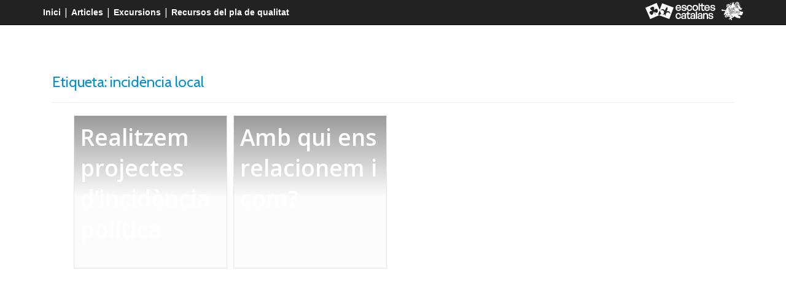

--- FILE ---
content_type: text/html; charset=UTF-8
request_url: http://recursos.escoltes.org/tag/incidencia-local/
body_size: 7050
content:
<!DOCTYPE html>
<html lang="ca" class="no-js">
<head>
<meta charset="UTF-8">
<meta name="viewport" content="width=device-width, initial-scale=1">
<title>incidència local | </title>
<link rel="profile" href="http://gmpg.org/xfn/11">
<link rel="pingback" href="http://recursos.escoltes.org/xmlrpc.php">
<title>incidència local &#8211; La finestra del cau</title>
<meta name='robots' content='max-image-preview:large' />
<link rel='dns-prefetch' href='//stats.wp.com' />
<link rel='dns-prefetch' href='//fonts.googleapis.com' />
<link rel="alternate" type="application/rss+xml" title="La finestra del cau &raquo; Canal d&#039;informació" href="https://recursos.escoltes.org/feed/" />
<link rel="alternate" type="application/rss+xml" title="La finestra del cau &raquo; Canal dels comentaris" href="https://recursos.escoltes.org/comments/feed/" />
<link rel="alternate" type="application/rss+xml" title="La finestra del cau &raquo; incidència local Canal de les etiquetes" href="https://recursos.escoltes.org/tag/incidencia-local/feed/" />
<script type="text/javascript">
window._wpemojiSettings = {"baseUrl":"https:\/\/s.w.org\/images\/core\/emoji\/14.0.0\/72x72\/","ext":".png","svgUrl":"https:\/\/s.w.org\/images\/core\/emoji\/14.0.0\/svg\/","svgExt":".svg","source":{"concatemoji":"http:\/\/recursos.escoltes.org\/wp-includes\/js\/wp-emoji-release.min.js?ver=6.2.8"}};
/*! This file is auto-generated */
!function(e,a,t){var n,r,o,i=a.createElement("canvas"),p=i.getContext&&i.getContext("2d");function s(e,t){p.clearRect(0,0,i.width,i.height),p.fillText(e,0,0);e=i.toDataURL();return p.clearRect(0,0,i.width,i.height),p.fillText(t,0,0),e===i.toDataURL()}function c(e){var t=a.createElement("script");t.src=e,t.defer=t.type="text/javascript",a.getElementsByTagName("head")[0].appendChild(t)}for(o=Array("flag","emoji"),t.supports={everything:!0,everythingExceptFlag:!0},r=0;r<o.length;r++)t.supports[o[r]]=function(e){if(p&&p.fillText)switch(p.textBaseline="top",p.font="600 32px Arial",e){case"flag":return s("\ud83c\udff3\ufe0f\u200d\u26a7\ufe0f","\ud83c\udff3\ufe0f\u200b\u26a7\ufe0f")?!1:!s("\ud83c\uddfa\ud83c\uddf3","\ud83c\uddfa\u200b\ud83c\uddf3")&&!s("\ud83c\udff4\udb40\udc67\udb40\udc62\udb40\udc65\udb40\udc6e\udb40\udc67\udb40\udc7f","\ud83c\udff4\u200b\udb40\udc67\u200b\udb40\udc62\u200b\udb40\udc65\u200b\udb40\udc6e\u200b\udb40\udc67\u200b\udb40\udc7f");case"emoji":return!s("\ud83e\udef1\ud83c\udffb\u200d\ud83e\udef2\ud83c\udfff","\ud83e\udef1\ud83c\udffb\u200b\ud83e\udef2\ud83c\udfff")}return!1}(o[r]),t.supports.everything=t.supports.everything&&t.supports[o[r]],"flag"!==o[r]&&(t.supports.everythingExceptFlag=t.supports.everythingExceptFlag&&t.supports[o[r]]);t.supports.everythingExceptFlag=t.supports.everythingExceptFlag&&!t.supports.flag,t.DOMReady=!1,t.readyCallback=function(){t.DOMReady=!0},t.supports.everything||(n=function(){t.readyCallback()},a.addEventListener?(a.addEventListener("DOMContentLoaded",n,!1),e.addEventListener("load",n,!1)):(e.attachEvent("onload",n),a.attachEvent("onreadystatechange",function(){"complete"===a.readyState&&t.readyCallback()})),(e=t.source||{}).concatemoji?c(e.concatemoji):e.wpemoji&&e.twemoji&&(c(e.twemoji),c(e.wpemoji)))}(window,document,window._wpemojiSettings);
</script>
<style type="text/css">
img.wp-smiley,
img.emoji {
	display: inline !important;
	border: none !important;
	box-shadow: none !important;
	height: 1em !important;
	width: 1em !important;
	margin: 0 0.07em !important;
	vertical-align: -0.1em !important;
	background: none !important;
	padding: 0 !important;
}
</style>
	<link rel='stylesheet' id='wp-block-library-css' href='http://recursos.escoltes.org/wp-includes/css/dist/block-library/style.min.css?ver=6.2.8' type='text/css' media='all' />
<style id='wp-block-library-inline-css' type='text/css'>
.has-text-align-justify{text-align:justify;}
</style>
<link rel='stylesheet' id='jetpack-videopress-video-block-view-css' href='http://recursos.escoltes.org/wp-content/plugins/jetpack/jetpack_vendor/automattic/jetpack-videopress/build/block-editor/blocks/video/view.css?minify=false&#038;ver=34ae973733627b74a14e' type='text/css' media='all' />
<link rel='stylesheet' id='mediaelement-css' href='http://recursos.escoltes.org/wp-includes/js/mediaelement/mediaelementplayer-legacy.min.css?ver=4.2.17' type='text/css' media='all' />
<link rel='stylesheet' id='wp-mediaelement-css' href='http://recursos.escoltes.org/wp-includes/js/mediaelement/wp-mediaelement.min.css?ver=6.2.8' type='text/css' media='all' />
<link rel='stylesheet' id='classic-theme-styles-css' href='http://recursos.escoltes.org/wp-includes/css/classic-themes.min.css?ver=6.2.8' type='text/css' media='all' />
<style id='global-styles-inline-css' type='text/css'>
body{--wp--preset--color--black: #000000;--wp--preset--color--cyan-bluish-gray: #abb8c3;--wp--preset--color--white: #ffffff;--wp--preset--color--pale-pink: #f78da7;--wp--preset--color--vivid-red: #cf2e2e;--wp--preset--color--luminous-vivid-orange: #ff6900;--wp--preset--color--luminous-vivid-amber: #fcb900;--wp--preset--color--light-green-cyan: #7bdcb5;--wp--preset--color--vivid-green-cyan: #00d084;--wp--preset--color--pale-cyan-blue: #8ed1fc;--wp--preset--color--vivid-cyan-blue: #0693e3;--wp--preset--color--vivid-purple: #9b51e0;--wp--preset--gradient--vivid-cyan-blue-to-vivid-purple: linear-gradient(135deg,rgba(6,147,227,1) 0%,rgb(155,81,224) 100%);--wp--preset--gradient--light-green-cyan-to-vivid-green-cyan: linear-gradient(135deg,rgb(122,220,180) 0%,rgb(0,208,130) 100%);--wp--preset--gradient--luminous-vivid-amber-to-luminous-vivid-orange: linear-gradient(135deg,rgba(252,185,0,1) 0%,rgba(255,105,0,1) 100%);--wp--preset--gradient--luminous-vivid-orange-to-vivid-red: linear-gradient(135deg,rgba(255,105,0,1) 0%,rgb(207,46,46) 100%);--wp--preset--gradient--very-light-gray-to-cyan-bluish-gray: linear-gradient(135deg,rgb(238,238,238) 0%,rgb(169,184,195) 100%);--wp--preset--gradient--cool-to-warm-spectrum: linear-gradient(135deg,rgb(74,234,220) 0%,rgb(151,120,209) 20%,rgb(207,42,186) 40%,rgb(238,44,130) 60%,rgb(251,105,98) 80%,rgb(254,248,76) 100%);--wp--preset--gradient--blush-light-purple: linear-gradient(135deg,rgb(255,206,236) 0%,rgb(152,150,240) 100%);--wp--preset--gradient--blush-bordeaux: linear-gradient(135deg,rgb(254,205,165) 0%,rgb(254,45,45) 50%,rgb(107,0,62) 100%);--wp--preset--gradient--luminous-dusk: linear-gradient(135deg,rgb(255,203,112) 0%,rgb(199,81,192) 50%,rgb(65,88,208) 100%);--wp--preset--gradient--pale-ocean: linear-gradient(135deg,rgb(255,245,203) 0%,rgb(182,227,212) 50%,rgb(51,167,181) 100%);--wp--preset--gradient--electric-grass: linear-gradient(135deg,rgb(202,248,128) 0%,rgb(113,206,126) 100%);--wp--preset--gradient--midnight: linear-gradient(135deg,rgb(2,3,129) 0%,rgb(40,116,252) 100%);--wp--preset--duotone--dark-grayscale: url('#wp-duotone-dark-grayscale');--wp--preset--duotone--grayscale: url('#wp-duotone-grayscale');--wp--preset--duotone--purple-yellow: url('#wp-duotone-purple-yellow');--wp--preset--duotone--blue-red: url('#wp-duotone-blue-red');--wp--preset--duotone--midnight: url('#wp-duotone-midnight');--wp--preset--duotone--magenta-yellow: url('#wp-duotone-magenta-yellow');--wp--preset--duotone--purple-green: url('#wp-duotone-purple-green');--wp--preset--duotone--blue-orange: url('#wp-duotone-blue-orange');--wp--preset--font-size--small: 13px;--wp--preset--font-size--medium: 20px;--wp--preset--font-size--large: 36px;--wp--preset--font-size--x-large: 42px;--wp--preset--spacing--20: 0.44rem;--wp--preset--spacing--30: 0.67rem;--wp--preset--spacing--40: 1rem;--wp--preset--spacing--50: 1.5rem;--wp--preset--spacing--60: 2.25rem;--wp--preset--spacing--70: 3.38rem;--wp--preset--spacing--80: 5.06rem;--wp--preset--shadow--natural: 6px 6px 9px rgba(0, 0, 0, 0.2);--wp--preset--shadow--deep: 12px 12px 50px rgba(0, 0, 0, 0.4);--wp--preset--shadow--sharp: 6px 6px 0px rgba(0, 0, 0, 0.2);--wp--preset--shadow--outlined: 6px 6px 0px -3px rgba(255, 255, 255, 1), 6px 6px rgba(0, 0, 0, 1);--wp--preset--shadow--crisp: 6px 6px 0px rgba(0, 0, 0, 1);}:where(.is-layout-flex){gap: 0.5em;}body .is-layout-flow > .alignleft{float: left;margin-inline-start: 0;margin-inline-end: 2em;}body .is-layout-flow > .alignright{float: right;margin-inline-start: 2em;margin-inline-end: 0;}body .is-layout-flow > .aligncenter{margin-left: auto !important;margin-right: auto !important;}body .is-layout-constrained > .alignleft{float: left;margin-inline-start: 0;margin-inline-end: 2em;}body .is-layout-constrained > .alignright{float: right;margin-inline-start: 2em;margin-inline-end: 0;}body .is-layout-constrained > .aligncenter{margin-left: auto !important;margin-right: auto !important;}body .is-layout-constrained > :where(:not(.alignleft):not(.alignright):not(.alignfull)){max-width: var(--wp--style--global--content-size);margin-left: auto !important;margin-right: auto !important;}body .is-layout-constrained > .alignwide{max-width: var(--wp--style--global--wide-size);}body .is-layout-flex{display: flex;}body .is-layout-flex{flex-wrap: wrap;align-items: center;}body .is-layout-flex > *{margin: 0;}:where(.wp-block-columns.is-layout-flex){gap: 2em;}.has-black-color{color: var(--wp--preset--color--black) !important;}.has-cyan-bluish-gray-color{color: var(--wp--preset--color--cyan-bluish-gray) !important;}.has-white-color{color: var(--wp--preset--color--white) !important;}.has-pale-pink-color{color: var(--wp--preset--color--pale-pink) !important;}.has-vivid-red-color{color: var(--wp--preset--color--vivid-red) !important;}.has-luminous-vivid-orange-color{color: var(--wp--preset--color--luminous-vivid-orange) !important;}.has-luminous-vivid-amber-color{color: var(--wp--preset--color--luminous-vivid-amber) !important;}.has-light-green-cyan-color{color: var(--wp--preset--color--light-green-cyan) !important;}.has-vivid-green-cyan-color{color: var(--wp--preset--color--vivid-green-cyan) !important;}.has-pale-cyan-blue-color{color: var(--wp--preset--color--pale-cyan-blue) !important;}.has-vivid-cyan-blue-color{color: var(--wp--preset--color--vivid-cyan-blue) !important;}.has-vivid-purple-color{color: var(--wp--preset--color--vivid-purple) !important;}.has-black-background-color{background-color: var(--wp--preset--color--black) !important;}.has-cyan-bluish-gray-background-color{background-color: var(--wp--preset--color--cyan-bluish-gray) !important;}.has-white-background-color{background-color: var(--wp--preset--color--white) !important;}.has-pale-pink-background-color{background-color: var(--wp--preset--color--pale-pink) !important;}.has-vivid-red-background-color{background-color: var(--wp--preset--color--vivid-red) !important;}.has-luminous-vivid-orange-background-color{background-color: var(--wp--preset--color--luminous-vivid-orange) !important;}.has-luminous-vivid-amber-background-color{background-color: var(--wp--preset--color--luminous-vivid-amber) !important;}.has-light-green-cyan-background-color{background-color: var(--wp--preset--color--light-green-cyan) !important;}.has-vivid-green-cyan-background-color{background-color: var(--wp--preset--color--vivid-green-cyan) !important;}.has-pale-cyan-blue-background-color{background-color: var(--wp--preset--color--pale-cyan-blue) !important;}.has-vivid-cyan-blue-background-color{background-color: var(--wp--preset--color--vivid-cyan-blue) !important;}.has-vivid-purple-background-color{background-color: var(--wp--preset--color--vivid-purple) !important;}.has-black-border-color{border-color: var(--wp--preset--color--black) !important;}.has-cyan-bluish-gray-border-color{border-color: var(--wp--preset--color--cyan-bluish-gray) !important;}.has-white-border-color{border-color: var(--wp--preset--color--white) !important;}.has-pale-pink-border-color{border-color: var(--wp--preset--color--pale-pink) !important;}.has-vivid-red-border-color{border-color: var(--wp--preset--color--vivid-red) !important;}.has-luminous-vivid-orange-border-color{border-color: var(--wp--preset--color--luminous-vivid-orange) !important;}.has-luminous-vivid-amber-border-color{border-color: var(--wp--preset--color--luminous-vivid-amber) !important;}.has-light-green-cyan-border-color{border-color: var(--wp--preset--color--light-green-cyan) !important;}.has-vivid-green-cyan-border-color{border-color: var(--wp--preset--color--vivid-green-cyan) !important;}.has-pale-cyan-blue-border-color{border-color: var(--wp--preset--color--pale-cyan-blue) !important;}.has-vivid-cyan-blue-border-color{border-color: var(--wp--preset--color--vivid-cyan-blue) !important;}.has-vivid-purple-border-color{border-color: var(--wp--preset--color--vivid-purple) !important;}.has-vivid-cyan-blue-to-vivid-purple-gradient-background{background: var(--wp--preset--gradient--vivid-cyan-blue-to-vivid-purple) !important;}.has-light-green-cyan-to-vivid-green-cyan-gradient-background{background: var(--wp--preset--gradient--light-green-cyan-to-vivid-green-cyan) !important;}.has-luminous-vivid-amber-to-luminous-vivid-orange-gradient-background{background: var(--wp--preset--gradient--luminous-vivid-amber-to-luminous-vivid-orange) !important;}.has-luminous-vivid-orange-to-vivid-red-gradient-background{background: var(--wp--preset--gradient--luminous-vivid-orange-to-vivid-red) !important;}.has-very-light-gray-to-cyan-bluish-gray-gradient-background{background: var(--wp--preset--gradient--very-light-gray-to-cyan-bluish-gray) !important;}.has-cool-to-warm-spectrum-gradient-background{background: var(--wp--preset--gradient--cool-to-warm-spectrum) !important;}.has-blush-light-purple-gradient-background{background: var(--wp--preset--gradient--blush-light-purple) !important;}.has-blush-bordeaux-gradient-background{background: var(--wp--preset--gradient--blush-bordeaux) !important;}.has-luminous-dusk-gradient-background{background: var(--wp--preset--gradient--luminous-dusk) !important;}.has-pale-ocean-gradient-background{background: var(--wp--preset--gradient--pale-ocean) !important;}.has-electric-grass-gradient-background{background: var(--wp--preset--gradient--electric-grass) !important;}.has-midnight-gradient-background{background: var(--wp--preset--gradient--midnight) !important;}.has-small-font-size{font-size: var(--wp--preset--font-size--small) !important;}.has-medium-font-size{font-size: var(--wp--preset--font-size--medium) !important;}.has-large-font-size{font-size: var(--wp--preset--font-size--large) !important;}.has-x-large-font-size{font-size: var(--wp--preset--font-size--x-large) !important;}
.wp-block-navigation a:where(:not(.wp-element-button)){color: inherit;}
:where(.wp-block-columns.is-layout-flex){gap: 2em;}
.wp-block-pullquote{font-size: 1.5em;line-height: 1.6;}
</style>
<link rel='stylesheet' id='SumoSearch-css' href='http://recursos.escoltes.org/wp-content/plugins/sumo-search/sumo_search/css/style.css?ver=1.2' type='text/css' media='all' />
<link rel='stylesheet' id='parallax-one-font-css' href='//fonts.googleapis.com/css?family=Cabin%3A400%2C600%7COpen+Sans%3A400%2C300%2C600&#038;ver=6.2.8' type='text/css' media='all' />
<link rel='stylesheet' id='parallax-one-bootstrap-style-css' href='http://recursos.escoltes.org/wp-content/themes/Parallax-One/css/bootstrap.min.css?ver=3.3.1' type='text/css' media='all' />
<link rel='stylesheet' id='parallax-one-style-css' href='http://recursos.escoltes.org/wp-content/themes/Parallax-One/style.css?ver=1.0.0' type='text/css' media='all' />
<link rel='stylesheet' id='tf-compiled-options-sumo_search-css' href='https://recursos.escoltes.org/wp-content/uploads/titan-framework-sumo_search-css.css?ver=6.2.8' type='text/css' media='all' />
<link rel='stylesheet' id='tf-google-webfont-montserrat-css' href='//fonts.googleapis.com/css?family=Montserrat%3Ainherit%2C500%2C100italic%2C400&#038;subset=latin%2Clatin-ext&#038;ver=6.2.8' type='text/css' media='all' />
<link rel='stylesheet' id='jetpack_css-css' href='http://recursos.escoltes.org/wp-content/plugins/jetpack/css/jetpack.css?ver=12.2.2' type='text/css' media='all' />
<script type='text/javascript' src='http://recursos.escoltes.org/wp-includes/js/jquery/jquery.min.js?ver=3.6.4' id='jquery-core-js'></script>
<script type='text/javascript' src='http://recursos.escoltes.org/wp-includes/js/jquery/jquery-migrate.min.js?ver=3.4.0' id='jquery-migrate-js'></script>
<script type='text/javascript' src='http://recursos.escoltes.org/wp-content/themes/Parallax-One/js/jquery.isotope.min.js?ver=6.2.8' id='isotope-js'></script>
<link rel="https://api.w.org/" href="https://recursos.escoltes.org/wp-json/" /><link rel="alternate" type="application/json" href="https://recursos.escoltes.org/wp-json/wp/v2/tags/521" /><link rel="EditURI" type="application/rsd+xml" title="RSD" href="https://recursos.escoltes.org/xmlrpc.php?rsd" />
<link rel="wlwmanifest" type="application/wlwmanifest+xml" href="http://recursos.escoltes.org/wp-includes/wlwmanifest.xml" />
<meta name="generator" content="WordPress 6.2.8" />
	<style>img#wpstats{display:none}</style>
		<!--[if lt IE 9]>
<script src="http://recursos.escoltes.org/wp-content/themes/Parallax-One/js/html5shiv.min.js"></script>
<![endif]-->

<!-- Global site tag (gtag.js) - Google Analytics -->
<script async src="https://www.googletagmanager.com/gtag/js?id=UA-72540265-1"></script>
<script>
  window.dataLayer = window.dataLayer || [];
  function gtag(){dataLayer.push(arguments);}
  gtag('js', new Date());

  gtag('config', 'UA-72540265-1');
</script>
</head>

<body itemscope itemtype="http://schema.org/WebPage" class="archive tag tag-incidencia-local tag-521 group-blog" dir="ltr">

	<a class="skip-link screen-reader-text" href="#content">Skip to content</a>
	<!-- =========================
     PRE LOADER       
    ============================== -->
	

	<!-- =========================
     SECTION: HOME / HEADER  
    ============================== -->
	<!--header-->
	<header itemscope itemtype="http://schema.org/WPHeader" id="masthead" role="banner" data-stellar-background-ratio="0.5" class="header header-style-one site-header">

        <!-- COLOR OVER IMAGE -->
        		<div class="overlay-layer-nav sticky-navigation-open">

            <!-- STICKY NAVIGATION -->
            <div class="navbar navbar-inverse bs-docs-nav navbar-fixed-top sticky-navigation appear-on-scroll">
				<!-- CONTAINER -->
                <div class="container">

                    <div class="navbar-header">
                        <div id="menucustom">
                            <a href="/">Inici</a>
                            |
                            <a href="/category/articles/">Articles</a>
                            |
                            <a href="/repositori-dexcursions/">Excursions</a>
                            |
                            <a href="http://www.escoltes.org/pladequalitat/recursos.html"  target="_blank">Recursos del pla de qualitat</a>
                        </div>
                        <div id="logos">
                            <a href="http://escoltes.org" target="_blank" style="margin-right:5px;"><img src="/wp-content/uploads/2022/02/logo-per-la-finestra-del-cau.png"></a>
                            <a  href="http://www.socdecau.cat/" target="_blank"><img src="/wp-content/themes/Parallax-One/images/socdecau.png"></a>
                        </div>

						


                    </div>
                    
                    <!-- MENU -->

					
					
                </div>
                <!-- /END CONTAINER -->
            </div>
            <!-- /END STICKY NAVIGATION -->

</div>
<!-- /END COLOR OVER IMAGE -->
</header>
<!-- /END HOME / HEADER  -->

<div role="main" id="content" class="content-warp archive">
    <div class="container" style="min-height:800px;">

        <div id="primary" class="content-area col-md-12 post-list">
            <main itemscope itemtype="http://schema.org/Blog" id="main"
                                                                                                 class="site-main"
                                                                                                 role="main">

                
                <header class="page-header">
                    <h1 class="page-title">Etiqueta: <span>incidència local</span></h1>                </header><!-- .page-header -->

                <div id="content-blog-posts">
                                        
                    

<div style="background-image:url('https://recursos.escoltes.org/wp-content/uploads/2024/10/2018-Dia-del-cau-i-esplai-e1729077205960.jpg');background-position: center;background-size: cover;"
     id="post-2372" class="post-2372 post type-post status-publish format-standard has-post-thumbnail hentry category-articles tag-drets-humans tag-egibdh tag-enfocament-de-genere-i-basat-en-drets-humans tag-incidencia-local tag-incidencia-politica tag-projectes tag-relacions-exteriors" xmlns="http://www.w3.org/1999/html">
    <a class="postlink" href="https://recursos.escoltes.org/realitzem-projectes-dincidencia-politica/"
       title="Llegir Realitzem projectes d&#8217;incidència política"
       rel="bookmark">   </a>

    <div class="mask"></div>
        <div class="entry-title">
            Realitzem projectes d&#8217;incidència política        </div>
        <div class="entry-meta" style="font-size: 10px;margin-bottom:3px;">
        <a href="https://recursos.escoltes.org/author/ambit-de-relacions-exteriors/" itemprop="url" rel="author">Àmbit de Relacions Exteriors</a>

    <br>

    14 octubre 2024
</div>



</div>
                    
                    

<div style="background-image:url('https://recursos.escoltes.org/wp-content/uploads/2023/06/Valoracio-Mogollops-1-1-e1688130108711.jpeg');background-position: center;background-size: cover;"
     id="post-2204" class="post-2204 post type-post status-publish format-standard has-post-thumbnail hentry category-articles tag-consell tag-entitats tag-incidencia-local tag-relacions-exteriors tag-representacio tag-treball-en-xarxa tag-xarxa" xmlns="http://www.w3.org/1999/html">
    <a class="postlink" href="https://recursos.escoltes.org/amb-qui-ens-relacionem-i-com/"
       title="Llegir Amb qui ens relacionem i com?"
       rel="bookmark">   </a>

    <div class="mask"></div>
        <div class="entry-title">
            Amb qui ens relacionem i com?        </div>
        <div class="entry-meta" style="font-size: 10px;margin-bottom:3px;">
        <a href="https://recursos.escoltes.org/author/ambit-de-relacions-exteriors/" itemprop="url" rel="author">Àmbit de Relacions Exteriors</a>

    <br>

    11 juliol 2023
</div>



</div>
                    
                    <div style="clear: both;"></div>
                </div>

                
                
            </main>
            <!-- #main -->
        </div>
        <!-- #primary -->


    </div>
</div><!-- .content-wrap -->
<script>
    jQuery(window).load(function ($) {
//var msnry=jQuery('#content-blog-posts').masonry({columnWidth: 345});

        var $container = jQuery('#content-blog-posts'),
                $body = jQuery('body'),
                colW = 260,
                columns = null;

        jQuery('#content-blog-posts').isotope({
            itemSelector:'.post',
            resizable:false,
            masonry:{
                columnWidth:260
            }
        })

        jQuery(window).smartresize(function () {
            // check if columns has changed
            var currentColumns = Math.floor(( $body.width() - 10 ) / colW);
            if (currentColumns !== columns) {
                // set new column count
                columns = currentColumns;
                // apply width to container manually, then trigger relayout
                $container.width(columns * 260)
                        .isotope('reLayout');
            }

        }).smartresize(); // trigger resize to set container width

    });
</script>

    <footer itemscope itemtype="http://schema.org/WPFooter" id="footer" role="contentinfo" class = "footer grey-bg">

        <div class="container">


	        <div class="powered-by">
	            Pàgina web realitzada amb Wordpress | Parallax One
	        </div>

	    </div>

    </footer>

	
			<div class="sumo-search-overlay sumo-search-hide" style="display: none">
				<div class="sumo-search-wrapper">
					<div class="sumo-search-close-button top-right"><svg xmlns="http://www.w3.org/2000/svg" xmlns:xlink="http://www.w3.org/1999/xlink" x="0px" y="0px" width="40px" height="40px" viewBox="0 0 100 100" xml:space="preserve">
				<polygon points="35.403,67.606 50,53.009 64.598,67.606 67.606,64.597 53.009,50 67.606,35.402 64.598,32.394 50,46.991 35.403,32.394 32.394,35.402 46.991,50 32.394,64.597"/>
				<path d="M0,0v100h100V0H0z M95.745,95.745H4.255V4.255h91.489V95.745z"/>
				</svg></div>
					<div class="sumo-search-bar-wrapper">
						<input type="text" class="sumo-search-bar" placeholder="Cerca..."/>
						<div class="sumo-search-loading-icon">
							<div class="ss-spinner">
							  <div class="double-bounce1"></div>
							  <div class="double-bounce2"></div>
							</div>
						</div>
						<div class="sumo-search-no-results">No results found</div>
					</div>
					<div class="ss-results">
					</div>
				</div>
			</div><script type="text/html" id="tmpl-ss-result">
					<div class="ss-result sumo-hide">
						<# if ( data.featured_image ) { #>
							<img src="{{ data.featured_image }}" class="ss-featured-image" width="{{ data.featured_image_width }}" height="{{ data.featured_image_height }}" />
						<# } #>
						<h4>{{{ data.title }}}</h4>
						<a href="{{ data.permalink }}" class="ss-main-link">{{{ data.title }}}</a>
						<# if ( data.meta ) { #>
							<p class="ss-post-type">{{{ data.meta }}}</p>
						<# } #>
						<# if ( data.excerpt ) { #>
							<p>{{{ data.excerpt }}}</p>
						<# } #>
					</div>
				</script><script type='text/javascript' id='SumoSearch-js-extra'>
/* <![CDATA[ */
var sumoSearchParams = {"ajax_url":"https:\/\/recursos.escoltes.org\/wp-admin\/admin-ajax.php","enable_mobile":"1","type_to_search":"1","override_existing_search":"1","override_existing_search_button":"","search_nonce":"b7ace85849"};
/* ]]> */
</script>
<script type='text/javascript' src='http://recursos.escoltes.org/wp-content/plugins/sumo-search/sumo_search/js/min/script-min.js?ver=1.2' id='SumoSearch-js'></script>
<script type='text/javascript' src='http://recursos.escoltes.org/wp-content/themes/Parallax-One/js/bootstrap.min.js?ver=3.3.5' id='parallax-one-bootstrap-js'></script>
<script type='text/javascript' id='parallax-one-custom-all-js-extra'>
/* <![CDATA[ */
var screenReaderText = {"expand":"<span class=\"screen-reader-text\">expand child menu<\/span>","collapse":"<span class=\"screen-reader-text\">collapse child menu<\/span>"};
/* ]]> */
</script>
<script type='text/javascript' src='http://recursos.escoltes.org/wp-content/themes/Parallax-One/js/custom.all.js?ver=2.0.2' id='parallax-one-custom-all-js'></script>
<script type='text/javascript' src='http://recursos.escoltes.org/wp-content/themes/Parallax-One/js/skip-link-focus-fix.js?ver=1.0.0' id='parallax-one-skip-link-focus-fix-js'></script>
<script defer type='text/javascript' src='https://stats.wp.com/e-202604.js' id='jetpack-stats-js'></script>
<script type='text/javascript' id='jetpack-stats-js-after'>
_stq = window._stq || [];
_stq.push([ "view", {v:'ext',blog:'106284581',post:'0',tz:'1',srv:'recursos.escoltes.org',j:'1:12.2.2'} ]);
_stq.push([ "clickTrackerInit", "106284581", "0" ]);
</script>
<style type="text/css"></style>
</body>
</html>

